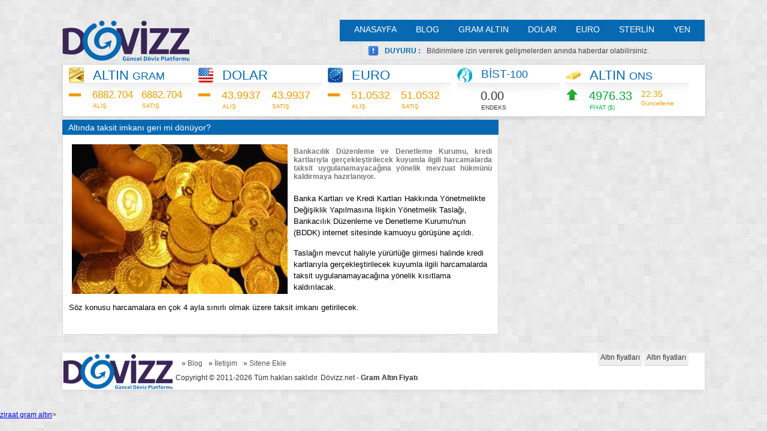

--- FILE ---
content_type: text/html; charset=UTF-8
request_url: https://dovizz.net/altinda-taksit-imkani-geri-mi-donuyor-576/
body_size: 6226
content:
<!DOCTYPE html PUBLIC "-//W3C//DTD XHTML 1.0 Strict//EN" "http://www.w3.org/TR/xhtml1/DTD/xhtml1-strict.dtd">
<html xmlns="http://www.w3.org/1999/xhtml" dir="ltr" lang="en-US">
<head>
<meta http-equiv="Content-Type" content="text/html; charset=UTF-8" />
<title>Altında taksit imkanı geri mi dönüyor? | Dövizz</title>
<meta name="keywords" content="kredi, taksit, denetleme, harcamalarda, yönelik, kartları, bankacılık, ilgili, uygulanamayacağına, düzenleme, kuyumla, kartlarıyla" />
<meta name="description" content="bankacılık düzenleme ve denetleme kurumu, kredi kartlarıyla gerçekleştirilecek kuyumla ilgili harcamalarda taksit uygulanamayacağına yönelik mevzuat hükmünü - Haberler | Dövizz" />
<meta name="viewport" id="viewport" content="width=device-width,minimum-scale=1,maximum-scale=1,user-scalable=no">
<script type="text/javascript">var msc = (screen.width/320);if (screen.width<'320') {var mvp = document.getElementById('viewport');var eiw = window.innerWidth;mvp.setAttribute('content','width=device-width,minimum-scale='+msc+',maximum-scale='+msc);var niw=window.innerWidth;if (eiw<niw){mvp.setAttribute('content','width='+niw+'px,minimum-scale='+msc+',maximum-scale='+msc);}}</script>

<meta name="format-detection" content="telephone=no">
<meta property="og:title" content="Altında taksit imkanı geri mi dönüyor?, 23 Ocak - Dovizz.net">
<meta property="og:site_name" content="Dovizz.net">
<meta property="og:image" content="https://dovizz.net/gorsel/fblogo.png" />

<link rel="apple-touch-icon" sizes="180x180" href="https://dovizz.net/gorsel/favicon/apple-touch-icon.png">
<link rel="icon" type="image/png" sizes="32x32" href="https://dovizz.net/gorsel/favicon/favicon-32x32.png">
<link rel="icon" type="image/png" sizes="16x16" href="https://dovizz.net/gorsel/favicon/favicon-16x16.png">
<link rel="manifest" href="https://dovizz.net/gorsel/favicon/site.webmanifest">
<link rel="mask-icon" href="https://dovizz.net/gorsel/favicon/safari-pinned-tab.svg" color="#058dc7">
<meta name="apple-mobile-web-app-title" content="D&ouml;vizz.net">
<meta name="application-name" content="D&ouml;vizz.net">
<meta name="msapplication-TileColor" content="#2d89ef">
<meta name="msapplication-TileImage" content="https://dovizz.net/gorsel/favicon/mstile-144x144.png">
<meta name="theme-color" content="#058dc7">

<link rel="stylesheet" type="text/css" media="all" href="https://dovizz.net/stil/stil.css?v=1675976403" />
<script type="text/javascript" src="https://dovizz.net/stil/prefixfree.min.js?v=1606254935"></script>

<script type="text/javascript" src="https://ajax.googleapis.com/ajax/libs/jquery/1.8.2/jquery.min.js"></script>
<script type="text/javascript">$(function(){$("input, textarea, select, button").uniform();});</script>

<script type="text/javascript" defer>$(function(){$.getJSON("https://dovizz.net/inc/usdeur.json?banka=denizbank&doviz=altin&time=1769197479",function(ttt){$("#altinGrafigi").highcharts({chart:{zoomType:"x"},title:{text:""},subtitle:{text:(void 0===document.ontouchstart,"")},xAxis:{type:"datetime"},yAxis:{title:{text:""}},legend:{enabled:false},plotOptions:{area:{fillColor:{linearGradient:{x1:0,y1:0,x2:0,y2:1},stops:[[0,Highcharts.getOptions().colors[0]],[1,Highcharts.Color(Highcharts.getOptions().colors[0]).setOpacity(0).get("rgba")]]},marker:{radius:1},lineWidth:1,states:{hover:{lineWidth:1}},threshold:null}},series:[{type:"",name:"Altın",data:ttt}]})})});</script>
<script type="text/javascript" defer>$(function(){$.getJSON("https://dovizz.net/inc/usdeur.json?banka=denizbank&doviz=dolar&time=1769197479",function(tt){$("#dolarGrafigi").highcharts({chart:{zoomType:"x"},title:{text:""},subtitle:{text:(void 0===document.ontouchstart,"")},xAxis:{type:"datetime"},yAxis:{title:{text:""}},legend:{enabled:false},plotOptions:{area:{fillColor:{linearGradient:{x1:0,y1:0,x2:0,y2:1},stops:[[0,Highcharts.getOptions().colors[0]],[1,Highcharts.Color(Highcharts.getOptions().colors[0]).setOpacity(0).get("rgba")]]},marker:{radius:2},lineWidth:1,states:{hover:{lineWidth:1}},threshold:null}},series:[{type:"",name:"Dolar",data:tt}]})})});</script>
<script type="text/javascript" defer>$(function(){$.getJSON("https://dovizz.net/inc/usdeur.json?banka=denizbank&doviz=euro&time=1769197479",function(ttt){$("#euroGrafigi").highcharts({chart:{zoomType:"x"},title:{text:""},subtitle:{text:(void 0===document.ontouchstart,"")},xAxis:{type:"datetime"},yAxis:{title:{text:""}},legend:{enabled:false},plotOptions:{area:{fillColor:{linearGradient:{x1:0,y1:0,x2:0,y2:1},stops:[[0,Highcharts.getOptions().colors[0]],[1,Highcharts.Color(Highcharts.getOptions().colors[0]).setOpacity(0).get("rgba")]]},marker:{radius:2},lineWidth:1,states:{hover:{lineWidth:1}},threshold:null}},series:[{type:"",name:"Euro",data:ttt}]})})});</script>

<script type="text/javascript" defer>$(document).ready(function(){$('.example2').hide().before('<a href="#" id="toggle-example2" class="button2012">Altın fiyatları</a>');$('a#toggle-example2').click(function() {$('.example2').slideToggle(1000);return false;});});</script>
<link rel="shortcut icon" href="https://dovizz.net/gorsel/favicon.ico" />
</head>
<body>
<div class="mobilMenu">
<ul>
<li><div class="mini-logo123" id="mini-logo123"><a href="https://dovizz.net" title="gram altın"></a></div></li>

<li><a href="#" title="Giriş Yap" onclick="girisEkraniGetir();">ÜYE GİRİŞİ</a></li>
<li><a href="https://dovizz.net/v2/register/" title="Üye Ol">ÜYE OL</a></li>
<li><a href="https://dovizz.net/v2/lostPass/" title="Şifre Öğren">ŞİFREMİ UNUTTUM?</a></li><li><a onclick="menuyuKapat();" href="https://dovizz.net/fiyat/ziraat-altin/" title="Gram Altın">GRAM ALTIN</a></li>
<li><a href="https://dovizz.net/ziraat/dolar/" title="ABD Doları">DOLAR</a></li>
<li><a href="https://dovizz.net/ziraat/euro/" title="Euro">EURO</a></li>
<li><a href="https://dovizz.net/ziraat/sterlin/" title="İngiliz Sterlini">STERLİN</a></li>
<li><a href="https://dovizz.net/ziraat/yen/" title="Japon Yeni">YEN</a></li>
<li><a href="https://dovizz.net" title="Anasayfa">ANASAYFA</a></li>
<li><a href="https://dovizz.net/blog/" title="Blog">BLOG</a></li>

</ul>
</div>
<script>

function girisEkraniGetir(){
$('.mobilMenu').animate({left:'-200px'},400);
$('body').animate({left:'0px'},400);
var acikmi=1;
$("#uniform-girisYapSubmit").css({"margin-top": "-2px"});
$(".ustbar").css({"height": "80px"});
$(".ustbar #ustbarOrtala").css({"display": "block"});

}
</script>
<!-- ÜSTBAR --> 
<div class="ustbar">
<div class="ortala" id="ustbarOrtala">
<ul class="sosyal" id="ustbarSosyal">
<li></li>
</ul>
<div class="paspas-b"></div>
</div><i class="mobilMenuAc icon-file-text"> MENÜ</i>
<div class="mini-logo" id="mini-logo"><a href="https://dovizz.net" title="gram altın"></a></div>
</div>
<!-- ÜST ALAN -->
<div class="ortala">
<div class="ustalan" id="ustalan">
<!-- LOGO -->
<div class="logo" id="ustalanLogo"><a href="https://dovizz.net" title="gram altın"></a></div>
<!-- SAAT -->
<div class="zaman" id="ustalanZaman"></div>
<!-- ANAMENÜ -->
<ul class="anamenu border5" id="ustalanAnamenu">
<li><a href="https://dovizz.net" title="gram altın">ANASAYFA</a></li>
<li><a href="https://dovizz.net/blog/" title="blog">BLOG</a></li>
<li><a href="https://dovizz.net/ziraat/altin/" title="Gram Altın">GRAM ALTIN</a></li>
<li><a href="https://dovizz.net/ziraat/dolar/" title="ABD Doları">DOLAR</a></li>
<li><a href="https://dovizz.net/ziraat/euro/" title="Euro">EURO</a></li>
<li><a href="https://dovizz.net/ziraat/sterlin/" title="İngiliz Sterlini">STERLİN</a></li>
<li><a href="https://dovizz.net/ziraat/yen/" title="Japon Yeni">YEN</a></li>
</ul><!-- DUYURU -->
<div class="duyuru border5alt" id="ustalanDuyuru">
<h4>DUYURU :</h4>
<p>Bildirimlere izin vererek gelişmelerden anında haberdar olabilirsiniz.</p>
</div>
<div class="paspas-b"></div>
</div>
<div class="sidebar border5" id="sidebar">
<style>
.sbliste ul li h4{font-weight:400;font-size:18px}.sbliste6 ul li h4{font-weight:400;font-size:20px}.sbliste1 ul li h4{padding-right:10px;font-weight:400;font-size:17px}
</style>
<!-- ALTIN GRAM -->
<div class="sbliste1" id="sbliste1Altin">
<a href="https://dovizz.net/denizbank/altin/" title="Gram Altın Fiyatı" /><img src="https://dovizz.net/gorsel/ikon/altin.png" alt="" /></a>
<a id="ufak" href="https://dovizz.net/denizbank/altin/" title="Gram Altın Fiyatı" /><h3>ALTIN <span class="bistspan">GRAM</span></a> <!--<span class="yuzde"><a title="Saat 10:00 kuruna göre değişim: 0.0000 %">0.00 %</a></span>--></h3>
<ul>
<li><img class="sbsabit2020" src="https://dovizz.net/gorsel/ikon/sbsabit.png" alt="" /></li>
<li class="sbsabit"><h4 id="h4altinAlis">6882.704</h4><span>ALIŞ</span></li>
<li class="sbsabit"><h4 id="h4altinSatis">6882.704</h4><span>SATIŞ</span></li>
</ul>
</div>
<!-- DOLAR -->
<div class="sbliste" id="sblisteDolar">
<a href="https://dovizz.net/denizbank/dolar/" title="Dolar Fiyatı" /><img src="https://dovizz.net/gorsel/ikon/dolar.png" alt="" /></a>
<h3><a id="ufak" href="https://dovizz.net/denizbank/dolar/" title="Dolar Fiyatı" />DOLAR</a> <!--<span class="yuzde"><a title="Saat 10:00 kuruna göre değişim: 0.0000 %">0.00 %</a></span>--></h3>
<ul>
<li><img class="sbsabit2020" src="https://dovizz.net/gorsel/ikon/sbsabit.png" alt="" /></li>
<li class="sbsabit"><h4 id="h4dolarAlis">43.9937</h4><span>ALIŞ</span></li>
<li class="sbsabit"><h4 id="h4dolarSatis">43.9937</h4><span>SATIŞ</span></li>
</ul>
</div>
<!-- EURO -->
<div class="sbliste" id="sblisteEuro">
<a href="https://dovizz.net/denizbank/euro/" title="Euro Fiyatı" /><img src="https://dovizz.net/gorsel/ikon/euro.png" alt="" /></a>
<h3><a id="ufak" href="https://dovizz.net/denizbank/euro/" title="" />EURO</a> <!--<span class="yuzde"><a title="Saat 10:00 kuruna göre değişim: 0.0000 %">0.00 %</a></span>--></h3>
<ul>
<li><img class="sbsabit2020" src="https://dovizz.net/gorsel/ikon/sbsabit.png" alt="" /></li>
<li class="sbsabit"><h4 id="h4euroAlis">51.0532</h4><span>ALIŞ</span></li>
<li class="sbsabit"><h4 id="h4euroSatis">51.0532</h4><span>SATIŞ</span></li>
</ul>
</div>
<!-- BIST -->
<div class="sbliste6" id="sbliste6Bist">
<img src="https://dovizz.net/gorsel/ikon/bist.png" alt="" />
<h3>BİST-<span class="bistspan">100</span> <!--<span class="yuzde"><a title="Saat 10:00 kuruna göre değişim:  %">0.00 %</a></span>--></h3>
<ul>
<li><img class="sbsabit2020" src="https://dovizz.net/gorsel/ikon/.png" alt="" /></li>

<li class=""><h4 id="h4altinOnsFiyati" style="font-size:20px">0.00</h4><span>ENDEKS</span></li>
</ul>
</div>   
<!-- ALTIN ONS -->
<div class="sbliste1" id="sbliste1Ons">
<a href="https://dovizz.net/denizbank/altin/" title="Altın Fiyatı" /><img src="https://dovizz.net/gorsel/ikon/ons.png" alt="" /></a>
<h3><a id="ufak" href="https://dovizz.net/denizbank/altin/" title="Altın Ons Fiyatı" />ALTIN <span class="bistspan">ONS</span></a> <!--<span class="yuzde"><a title="Saat 10:00 kuruna göre değişim: 0.4303 %">0.43 %</a></span>--></h3>
<ul>
<li><img class="sbyuksek2020" src="https://dovizz.net/gorsel/ikon/sbyuksek.png" alt="" /></li>
<li class="sbyuksek"><h4 id="h4altinOnsFiyati" style="font-size:20px">4976.33</h4><span>FİYAT ($)</span></li>
<li class="sbsabit"><h5 style="font-weight:400;font-size:14px;padding-left: 5px">22:35</h5><span>Güncelleme</span></li>
</ul>
</div>
</div>
<div class="paspas-r"></div>
<div class="altgolgel" id="sidebar-altgolgel"></div>

<div class="govde">


<div id="r7">
</div>
<div class="altgolgeb" id="ads7AltGolge"></div>


<!-- DÜZ İÇERİK -->
<div class="baslik border5ust" id="kullaniciYorumlariBaslik">Altında taksit imkanı geri mi dönüyor?</div>
<div class="icerik2 border5alt" id="kurVeGrafik">
<p><img src="https://dovizz.net/gorsel/haber/image576.jpg" alt="" /></p>
<p><strong>Bankacılık Düzenleme ve Denetleme Kurumu, kredi kartlarıyla gerçekleştirilecek kuyumla ilgili harcamalarda taksit uygulanamayacağına yönelik mevzuat hükmünü kaldırmaya hazırlanıyor.</strong></p>
<p>
<p class="textBodyBlack" style="margin: 0px 0px 15px; padding: 0px; border: 0px; outline: rgb(0, 0, 0); font-weight: normal; font-style: normal; font-size: 13px; font-family: Verdana, Arial, Helvetica, sans-serif; vertical-align: baseline; line-height: 19.2000007629395px; color: rgb(0, 0, 0); font-variant: normal; letter-spacing: normal; orphans: auto; text-align: left; text-indent: 0px; text-transform: none; white-space: normal; widows: auto; word-spacing: 0px; -webkit-text-stroke-width: 0px; background-color: rgb(255, 255, 255);">Banka Kartları ve Kredi Kartları Hakkında Yönetmelikte Değişiklik Yapılmasına İlişkin Yönetmelik Taslağı, Bankacılık Düzenleme ve Denetleme Kurumu'nun (BDDK) internet sitesinde kamuoyu görüşüne açıldı.</p><p class="textBodyBlack" style="margin: 0px 0px 15px; padding: 0px; border: 0px; outline: rgb(0, 0, 0); font-weight: normal; font-style: normal; font-size: 13px; font-family: Verdana, Arial, Helvetica, sans-serif; vertical-align: baseline; line-height: 19.2000007629395px; color: rgb(0, 0, 0); font-variant: normal; letter-spacing: normal; orphans: auto; text-align: left; text-indent: 0px; text-transform: none; white-space: normal; widows: auto; word-spacing: 0px; -webkit-text-stroke-width: 0px; background-color: rgb(255, 255, 255);">Taslağın mevcut haliyle yürürlüğe girmesi halinde kredi kartlarıyla gerçekleştirilecek kuyumla ilgili harcamalarda taksit uygulanamayacağına yönelik kısıtlama kaldırılacak.</p><p class="textBodyBlack" style="margin: 0px 0px 15px; padding: 0px; border: 0px; outline: rgb(0, 0, 0); font-weight: normal; font-style: normal; font-size: 13px; font-family: Verdana, Arial, Helvetica, sans-serif; vertical-align: baseline; line-height: 19.2000007629395px; color: rgb(0, 0, 0); font-variant: normal; letter-spacing: normal; orphans: auto; text-align: left; text-indent: 0px; text-transform: none; white-space: normal; widows: auto; word-spacing: 0px; -webkit-text-stroke-width: 0px; background-color: rgb(255, 255, 255);">Söz konusu harcamalara en çok 4 ayla sınırlı olmak üzere taksit imkanı getirilecek.</p></p>
<div class="paspas-b"></div>
</div>
<div class="altgolgeb"></div>		
</div><!-- SAĞ ALAN -->	
<div class="sagalan" id="sagalan">
<div id="Right336Tester" style="max-width: 336px; width: 100%;margin-bottom:5px;">


</div>
</div><div class="hr"></div>
<!-- ALT ALAN -->
<div class="altalan icerik border5 kenarlariSifirla" style="height: auto;margin-bottom:60px">
<div class="example2" id="altalanExample211"></div>
<div class="example2" id="altalanExample2"><p><strong>Altın fiyatları</strong> bildiğiniz gibi sürekli olarak değişiklik göstermektedir. Türkiye <strong>altın fiyatları</strong>, aslında dünya genelindeki bazı parametrelere bağlıdır. Yani sadece Türkiye'ye bağlı herhangi bir piyasa <strong>altın fiyatları</strong>nı belirlememektedir. Bildiğimiz gibi dünya genelindeki borsaların açılış kapanış saatleri aynı anda olmamaktadır. Dünyanın herhangi bir yerindeki altın borsasında işlemler sonlanırken, bir diğerinde henüz yeni başlamaktadır.
<br /><br />
Altın, yatırım araçları arasında uzun vadede kazanç sağlayan güvenilir bir maden olduğundan ve dilediğiniz anda alıcı bulabileceğinizden dolayı, çok fazla tercih edilmektedir. <strong>Altın fiyatları</strong>nı aslında dünya genelindeki ekonomiler aynı anda belirler. Borsanın en güçlü ülkesi ABD'dir. Bu nedenle de <strong>altın fiyatları</strong>nda daha çok ABD etkili olmaktadır. Geçtiğimiz dönemlerde <strong>altın fiyatları</strong>nı, ABD'de yaşanan krizler sıkça etkilemiştir. Bu nedenle <strong>altın fiyatları</strong>nın ABD'nin çeşitli kurumlarının davranışları doğrultusunda etkilendiğini söyleyebiliriz.
<br /><br />
Bir başka açıdan baktığımızda altın, sadece kıymetli bir maden olarak yer almamaktadır. Altın aynı zamanda bir mücevher hammaddesidir. Özellikle bazı ülkelerde, mücevhere önemli ölçüde talep vardır. Türkiye de mücevher talebi fazla olan ülkeler arasında yer alıyor. Mücevher piyasasındaki bu talepler de <strong>altın fiyatları</strong>na etki eden bir diğer unsurdur.
<br /><br />
Altının aynı zamanda bir maden olduğunu hesaba katarsak, endüstriyel alanda da altına ihtiyaç olduğunu görürüz. Endüstriyel ihtiyaçlar, <strong>altın fiyatları</strong>nı ufak bir oranda da olsa etkilemektedir.
<br /><br />
<strong>Altın fiyatları</strong>nı takip etmek ve en uygun zamanda altın alımı yapmak, tabii ki yatırımcılar için en doğru seçenek olacaktır. Siz de <strong>altın fiyatları</strong>nı takip ederek yatırımınız için uygun zamanı bekleyebilirsiniz.</p></div><div class="altlogo"></div>
<ul>
<li>» <a href="https://dovizz.net/blog/" title="Blog">Blog</a></li>
<li>» <a href="https://dovizz.net/iletisim/" title="İletişim">İletişim</a></li>
<li>» <a href="https://dovizz.net/siteneekle/" title="Sitene döviz kuru ekle">Sitene Ekle</a></li>
</ul>
<div class="copyright">Copyright © 2011-2026 Tüm hakları saklıdır. Dövizz.net - <strong>Gram Altın Fiyatı</strong></div>
<div class="paspas-b"></div>
</div>

</div>
<script src="https://dovizz.net/stil/jquery.uniform.js?v=1453854102" type="text/javascript"></script>
<script src="https://dovizz.net/stil/highcharts.js?v=1594906244" type="text/javascript" defer></script>
<script type="text/javascript" defer>
function olcmedimkiAMK(){if(screen.width>1023){$("#kurListe2").css({"padding": "0"});$("#kurListe2").appendTo("#moveDataWhenNot");$("#digerBankalar2, #digerBankalar2AltGolge, #mobRek4, #mobRek3").css({"display": "none"});}}$(olcmedimkiAMK);

$(function(){var acikmi=1;$(".mobilMenuAc").click(function(){if(acikmi==1){$('.mobilMenu').animate({left:'0px'},400);$('body').animate({left:'200px'},400);acikmi=2;}else{$('.mobilMenu').animate({left:'-200px'},400);$('body').animate({left:'0px'},400);acikmi=1;}});});function menuyuKapat(){$('.mobilMenu').animate({left:'-200px'},400);$('body').animate({left:'0px'},400);acikmi=1;}
</script>

<script type="text/javascript" defer>
function kisakes(tareaid){
var len=document.getElementById(tareaid).value.length;
if(len>950){var text=document.getElementById(tareaid).value;document.getElementById(tareaid).value=text.substr(0,950); alert('Mesaj için maksimum karakter sayısına ulaştınız.');}

if(len>300){$('#messagee').attr('rows', '5');}else{$('#messagee').attr('rows', '3');}

var text1234=document.getElementById("messagee").value;
deleteCookie('mesajMetniniKaydet');
createCookie('mesajMetniniKaydet', text1234, 1);

}

function mesajkontrolet(){var messagee=$("#messagee").val();messagee=jQuery.trim(messagee);if(messagee==''){alert("Lütfen mesajınızı yazın.");}else{$("#mesajgonder").removeAttr("onsubmit");deleteCookie('mesajMetniniKaydet');}}

window.onload = function() {
  if($("#messagee").val().length>300){$('#messagee').attr('rows', '5');}else{$('#messagee').attr('rows', '3');}
};

$(document).ready(function(){

if (readCookie('mesajMetniniKaydet')) {
	var mesajMetniniKaydet1 = readCookie('mesajMetniniKaydet');
    $('#messagee').val(mesajMetniniKaydet1);
  }
});
</script>

<script>
$(document).ready(function(){
var request;
$("#mesajgonder").submit(function(event){
    event.preventDefault();
    if (request) {
        request.abort();
    }
    var $form = $(this);
    var $inputs = $form.find("input, select, button, textarea");
    var serializedData = $form.serialize();
    $inputs.prop("disabled", true);

    request = $.ajax({
        url: "https://dovizz.net/v2/inc/send-message-misafir-ajax.php",
        type: "post",
        data: serializedData
    });

    request.done(function (response, textStatus, jqXHR){
	function gonder(){
	$.ajax({type:'POST',url:'https://dovizz.net/mesajoku22.php',success:function(msg){$("#container22").html(msg);}});
	}
	gonder();
	$("#messagee").attr("placeholder", "Misafir olarak yorum paylaşabilirsiniz. Yorum metni hafızaya alınmaktadır. Kaldığınız yerden devam edebilirsiniz.").val("").focus().blur();
    });

    request.fail(function (jqXHR, textStatus, errorThrown){
        console.error(
            "The following error occurred: "+
            textStatus, errorThrown
        );
    });
	
    request.always(function () {
        $inputs.prop("disabled", false);
    });
});
});
</script>

<script>
	$(function() {
	gunlukDoviz();
	}); 
	var type = 'currency';
	</script>
	<script defer src="https://dovizz.net/stil/j.js?v=1604737246" type="text/javascript"></script>

<script type="text/javascript" src="https://dovizz.net/stil/jquery.easing.min.js"></script>
<script type="text/javascript" src="https://dovizz.net/stil/jquery.easy-ticker.min.js"></script>


	<!-- Google tag (gtag.js) -->
<script async src="https://www.googletagmanager.com/gtag/js?id=G-8G0DZ8GYJF"></script>
<script>
  window.dataLayer = window.dataLayer || [];
  function gtag(){dataLayer.push(arguments);}
  gtag('js', new Date());

  gtag('config', 'G-8G0DZ8GYJF');
</script>
<a href="https://altin.dovizz.net/" title="ziraat gram altın">ziraat gram altın</a>></body>
</html>

--- FILE ---
content_type: text/javascript
request_url: https://dovizz.net/stil/jquery.uniform.js?v=1453854102
body_size: 1644
content:
(function($){$.uniform={options:{selectClass:'selector',radioClass:'radio',checkboxClass:'checker',fileClass:'uploader',filenameClass:'filename',fileBtnClass:'action',fileDefaultText:'Seçili Dosya Yok',fileBtnText:'Dosya Seç',checkedClass:'checked',focusClass:'focus',disabledClass:'disabled',buttonClass:'button',activeClass:'active',hoverClass:'hover',useID:true,idPrefix:'uniform',resetSelector:false,autoHide:true},elements:[]};if($.browser.msie&&$.browser.version<7){$.support.selectOpacity=false;}else{$.support.selectOpacity=true;}$.fn.uniform=function(options){options=$.extend($.uniform.options,options);var el=this;if(options.resetSelector!=false){$(options.resetSelector).mouseup(function(){function resetThis(){$.uniform.update(el);}setTimeout(resetThis,10);});}function doInput(elem){$el=$(elem);$el.addClass($el.attr("type"));storeElement(elem);}function doTextarea(elem){$(elem).addClass("uniform");storeElement(elem);}function doButton(elem){var $el=$(elem);var divTag=$("<div>"),spanTag=$("<span>");divTag.addClass(options.buttonClass);if(options.useID&&$el.attr("id")!="")divTag.attr("id",options.idPrefix+"-"+$el.attr("id"));var btnText;if($el.is("a")||$el.is("button")){btnText=$el.text();}else if($el.is(":submit")||$el.is(":reset")||$el.is("input[type=button]")){btnText=$el.attr("value");}btnText=btnText==""?$el.is(":reset")?"Reset":"Submit":btnText;spanTag.html(btnText);$el.css("opacity",0);$el.wrap(divTag);$el.wrap(spanTag);divTag=$el.closest("div");spanTag=$el.closest("span");if($el.is(":disabled"))divTag.addClass(options.disabledClass);divTag.bind({"mouseenter.uniform":function(){divTag.addClass(options.hoverClass);},"mouseleave.uniform":function(){divTag.removeClass(options.hoverClass);divTag.removeClass(options.activeClass);},"mousedown.uniform touchbegin.uniform":function(){divTag.addClass(options.activeClass);},"mouseup.uniform touchend.uniform":function(){divTag.removeClass(options.activeClass);},"click.uniform touchend.uniform":function(e){if($(e.target).is("span")||$(e.target).is("div")){if(elem[0].dispatchEvent){var ev=document.createEvent('MouseEvents');ev.initEvent('click',true,true);elem[0].dispatchEvent(ev);}else{elem[0].click();}}}});elem.bind({"focus.uniform":function(){divTag.addClass(options.focusClass);},"blur.uniform":function(){divTag.removeClass(options.focusClass);}});$.uniform.noSelect(divTag);storeElement(elem);}function doSelect(elem){var $el=$(elem);var divTag=$('<div />'),spanTag=$('<span />');if(!$el.css("display")=="none"&&options.autoHide){divTag.hide();}divTag.addClass(options.selectClass);if(options.useID&&elem.attr("id")!=""){divTag.attr("id",options.idPrefix+"-"+elem.attr("id"));}var selected=elem.find(":selected:first");if(selected.length==0){selected=elem.find("option:first");}spanTag.html(selected.html());elem.css('opacity',0);elem.wrap(divTag);elem.before(spanTag);divTag=elem.parent("div");spanTag=elem.siblings("span");elem.bind({"change.uniform":function(){spanTag.text(elem.find(":selected").html());divTag.removeClass(options.activeClass);},"focus.uniform":function(){divTag.addClass(options.focusClass);},"blur.uniform":function(){divTag.removeClass(options.focusClass);divTag.removeClass(options.activeClass);},"mousedown.uniform touchbegin.uniform":function(){divTag.addClass(options.activeClass);},"mouseup.uniform touchend.uniform":function(){divTag.removeClass(options.activeClass);},"click.uniform touchend.uniform":function(){divTag.removeClass(options.activeClass);},"mouseenter.uniform":function(){divTag.addClass(options.hoverClass);},"mouseleave.uniform":function(){divTag.removeClass(options.hoverClass);divTag.removeClass(options.activeClass);},"keyup.uniform":function(){spanTag.text(elem.find(":selected").html());}});if($(elem).attr("disabled")){divTag.addClass(options.disabledClass);}$.uniform.noSelect(spanTag);storeElement(elem);}function doCheckbox(elem){var $el=$(elem);var divTag=$('<div />'),spanTag=$('<span />');if(!$el.css("display")=="none"&&options.autoHide){divTag.hide();}divTag.addClass(options.checkboxClass);if(options.useID&&elem.attr("id")!=""){divTag.attr("id",options.idPrefix+"-"+elem.attr("id"));}$(elem).wrap(divTag);$(elem).wrap(spanTag);spanTag=elem.parent();divTag=spanTag.parent();$(elem).css("opacity",0).bind({"focus.uniform":function(){divTag.addClass(options.focusClass);},"blur.uniform":function(){divTag.removeClass(options.focusClass);},"click.uniform touchend.uniform":function(){if(!$(elem).attr("checked")){spanTag.removeClass(options.checkedClass);}else{spanTag.addClass(options.checkedClass);}},"mousedown.uniform touchbegin.uniform":function(){divTag.addClass(options.activeClass);},"mouseup.uniform touchend.uniform":function(){divTag.removeClass(options.activeClass);},"mouseenter.uniform":function(){divTag.addClass(options.hoverClass);},"mouseleave.uniform":function(){divTag.removeClass(options.hoverClass);divTag.removeClass(options.activeClass);}});if($(elem).attr("checked")){spanTag.addClass(options.checkedClass);}if($(elem).attr("disabled")){divTag.addClass(options.disabledClass);}storeElement(elem);}function doRadio(elem){var $el=$(elem);var divTag=$('<div />'),spanTag=$('<span />');if(!$el.css("display")=="none"&&options.autoHide){divTag.hide();}divTag.addClass(options.radioClass);if(options.useID&&elem.attr("id")!=""){divTag.attr("id",options.idPrefix+"-"+elem.attr("id"));}$(elem).wrap(divTag);$(elem).wrap(spanTag);spanTag=elem.parent();divTag=spanTag.parent();$(elem).css("opacity",0).bind({"focus.uniform":function(){divTag.addClass(options.focusClass);},"blur.uniform":function(){divTag.removeClass(options.focusClass);},"click.uniform touchend.uniform":function(){if(!$(elem).attr("checked")){spanTag.removeClass(options.checkedClass);}else{var classes=options.radioClass.split(" ")[0];$("."+classes+" span."+options.checkedClass+":has([name='"+$(elem).attr('name')+"'])").removeClass(options.checkedClass);spanTag.addClass(options.checkedClass);}},"mousedown.uniform touchend.uniform":function(){if(!$(elem).is(":disabled")){divTag.addClass(options.activeClass);}},"mouseup.uniform touchbegin.uniform":function(){divTag.removeClass(options.activeClass);},"mouseenter.uniform touchend.uniform":function(){divTag.addClass(options.hoverClass);},"mouseleave.uniform":function(){divTag.removeClass(options.hoverClass);divTag.removeClass(options.activeClass);}});if($(elem).attr("checked")){spanTag.addClass(options.checkedClass);}if($(elem).attr("disabled")){divTag.addClass(options.disabledClass);}storeElement(elem);}function doFile(elem){var $el=$(elem);var divTag=$('<div />'),filenameTag=$('<span>'+options.fileDefaultText+'</span>'),btnTag=$('<span>'+options.fileBtnText+'</span>');if(!$el.css("display")=="none"&&options.autoHide){divTag.hide();}divTag.addClass(options.fileClass);filenameTag.addClass(options.filenameClass);btnTag.addClass(options.fileBtnClass);if(options.useID&&$el.attr("id")!=""){divTag.attr("id",options.idPrefix+"-"+$el.attr("id"));}$el.wrap(divTag);$el.after(btnTag);$el.after(filenameTag);divTag=$el.closest("div");filenameTag=$el.siblings("."+options.filenameClass);btnTag=$el.siblings("."+options.fileBtnClass);if(!$el.attr("size")){var divWidth=divTag.width();$el.attr("size",divWidth/10);}var setFilename=function(){var filename=$el.val();if(filename===''){filename=options.fileDefaultText;}else{filename=filename.split(/[\/\\]+/);filename=filename[(filename.length-1)];}filenameTag.text(filename);};setFilename();$el.css("opacity",0).bind({"focus.uniform":function(){divTag.addClass(options.focusClass);},"blur.uniform":function(){divTag.removeClass(options.focusClass);},"mousedown.uniform":function(){if(!$(elem).is(":disabled")){divTag.addClass(options.activeClass);}},"mouseup.uniform":function(){divTag.removeClass(options.activeClass);},"mouseenter.uniform":function(){divTag.addClass(options.hoverClass);},"mouseleave.uniform":function(){divTag.removeClass(options.hoverClass);divTag.removeClass(options.activeClass);}});if($.browser.msie){$el.bind('click.uniform.ie7',function(){setTimeout(setFilename,0);});}else{$el.bind('change.uniform',setFilename);}if($el.attr("disabled")){divTag.addClass(options.disabledClass);}$.uniform.noSelect(filenameTag);$.uniform.noSelect(btnTag);storeElement(elem);}$.uniform.restore=function(elem){if(elem==undefined){elem=$($.uniform.elements);}$(elem).each(function(){if($(this).is(":checkbox")){$(this).unwrap().unwrap();}else if($(this).is("select")){$(this).siblings("span").remove();$(this).unwrap();}else if($(this).is(":radio")){$(this).unwrap().unwrap();}else if($(this).is(":file")){$(this).siblings("span").remove();$(this).unwrap();}else if($(this).is("button, :submit, :reset, a, input[type='button']")){$(this).unwrap().unwrap();}$(this).unbind(".uniform");$(this).css("opacity","1");var index=$.inArray($(elem),$.uniform.elements);$.uniform.elements.splice(index,1);});};function storeElement(elem){elem=$(elem).get();if(elem.length>1){$.each(elem,function(i,val){$.uniform.elements.push(val);});}else{$.uniform.elements.push(elem);}}$.uniform.noSelect=function(elem){function f(){return false;};$(elem).each(function(){this.onselectstart=this.ondragstart=f;$(this).mousedown(f).css({MozUserSelect:'none'});});};$.uniform.update=function(elem){if(elem==undefined){elem=$($.uniform.elements);}elem=$(elem);elem.each(function(){var $e=$(this);if($e.is("select")){var spanTag=$e.siblings("span");var divTag=$e.parent("div");divTag.removeClass(options.hoverClass+" "+options.focusClass+" "+options.activeClass);spanTag.html($e.find(":selected").html());if($e.is(":disabled")){divTag.addClass(options.disabledClass);}else{divTag.removeClass(options.disabledClass);}}else if($e.is(":checkbox")){var spanTag=$e.closest("span");var divTag=$e.closest("div");divTag.removeClass(options.hoverClass+" "+options.focusClass+" "+options.activeClass);spanTag.removeClass(options.checkedClass);if($e.is(":checked")){spanTag.addClass(options.checkedClass);}if($e.is(":disabled")){divTag.addClass(options.disabledClass);}else{divTag.removeClass(options.disabledClass);}}else if($e.is(":radio")){var spanTag=$e.closest("span");var divTag=$e.closest("div");divTag.removeClass(options.hoverClass+" "+options.focusClass+" "+options.activeClass);spanTag.removeClass(options.checkedClass);if($e.is(":checked")){spanTag.addClass(options.checkedClass);}if($e.is(":disabled")){divTag.addClass(options.disabledClass);}else{divTag.removeClass(options.disabledClass);}}else if($e.is(":file")){var divTag=$e.parent("div");var filenameTag=$e.siblings(options.filenameClass);btnTag=$e.siblings(options.fileBtnClass);divTag.removeClass(options.hoverClass+" "+options.focusClass+" "+options.activeClass);filenameTag.text($e.val());if($e.is(":disabled")){divTag.addClass(options.disabledClass);}else{divTag.removeClass(options.disabledClass);}}else if($e.is(":submit")||$e.is(":reset")||$e.is("button")||$e.is("a")||elem.is("input[type=button]")){var divTag=$e.closest("div");divTag.removeClass(options.hoverClass+" "+options.focusClass+" "+options.activeClass);if($e.is(":disabled")){divTag.addClass(options.disabledClass);}else{divTag.removeClass(options.disabledClass);}}});};return this.each(function(){if($.support.selectOpacity){var elem=$(this);if(elem.is("select")){if(elem.attr("multiple")!=true){if(elem.attr("size")==undefined||elem.attr("size")<=1){doSelect(elem);}}}else if(elem.is(":checkbox")){doCheckbox(elem);}else if(elem.is(":radio")){doRadio(elem);}else if(elem.is(":file")){doFile(elem);}else if(elem.is(":text, :password, input[type='email']")){doInput(elem);}else if(elem.is("textarea")){doTextarea(elem);}else if(elem.is("a")||elem.is(":submit")||elem.is(":reset")||elem.is("button")||elem.is("input[type=button]")){doButton(elem);}}});};})(jQuery);